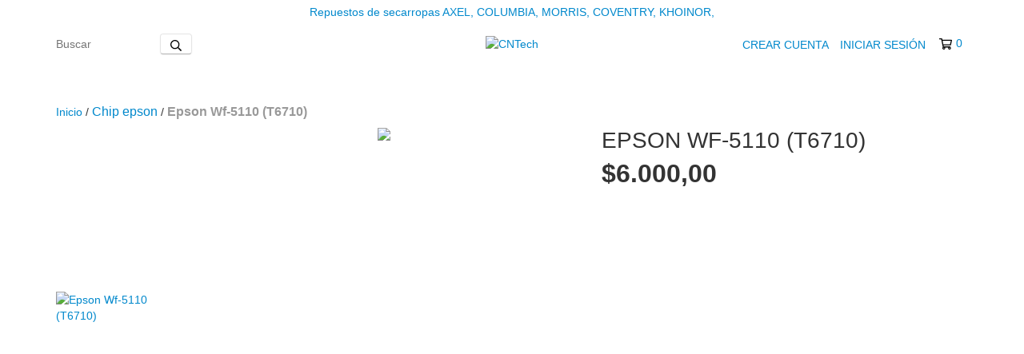

--- FILE ---
content_type: text/plain
request_url: https://www.google-analytics.com/j/collect?v=1&_v=j102&a=786021004&t=pageview&_s=1&dl=https%3A%2F%2Fwww.cntech.com.ar%2Fproductos%2Fepson-wf-5110-t6710%2F&ul=en-us%40posix&dt=Epson%20Wf-5110%20(T6710)%20-%20Comprar%20en%20CNTech&sr=1280x720&vp=1280x720&_u=aGBAgEIJAAAAACAMI~&jid=575190513&gjid=866162597&cid=674796830.1769449248&tid=UA-85547300-2&_gid=1125672437.1769449248&_slc=1&pa=detail&pr1id=97156199&pr1nm=Epson%20Wf-5110%20(T6710)&pr1ps=1&z=652479427
body_size: -451
content:
2,cG-3QRKXCM5L3